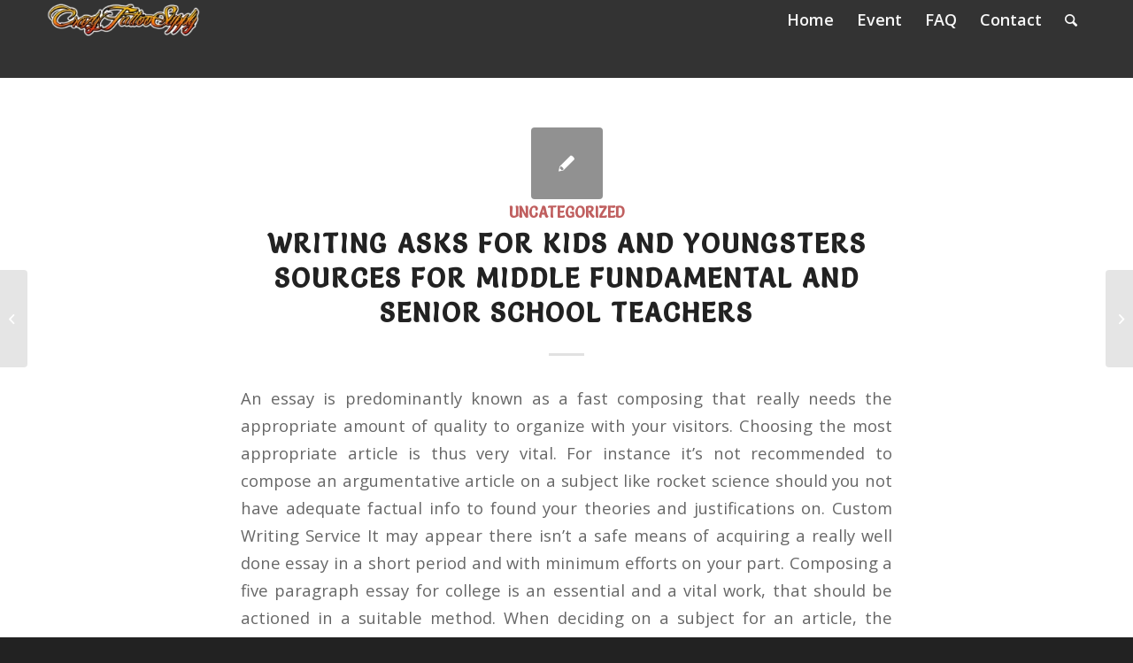

--- FILE ---
content_type: text/html; charset=UTF-8
request_url: https://crazytattoosupply.com/writing-asks-for-kids-and-youngsters-sources-for/
body_size: 15393
content:
<!DOCTYPE html>
<html lang="en-US" class="html_stretched responsive av-preloader-disabled av-default-lightbox  html_header_top html_logo_left html_main_nav_header html_menu_right html_slim html_header_sticky html_header_shrinking html_mobile_menu_phone html_header_searchicon html_content_align_center html_header_unstick_top_disabled html_header_stretch_disabled html_minimal_header html_elegant-blog html_av-submenu-hidden html_av-submenu-display-click html_av-overlay-side html_av-overlay-side-classic html_av-submenu-noclone html_entry_id_1249 av-cookies-no-cookie-consent av-no-preview html_text_menu_active ">
<head>
<meta charset="UTF-8" />
<meta name="robots" content="index, follow" />


<!-- mobile setting -->
<meta name="viewport" content="width=device-width, initial-scale=1">

<!-- Scripts/CSS and wp_head hook -->
<title>Writing Asks for Kids and Youngsters Sources for Middle Fundamental and Senior School Teachers &#8211; CRAZZY TATTOO SUPPLY</title>
<meta name='robots' content='max-image-preview:large' />
	<style>img:is([sizes="auto" i], [sizes^="auto," i]) { contain-intrinsic-size: 3000px 1500px }</style>
	<link rel="alternate" type="application/rss+xml" title="CRAZZY TATTOO SUPPLY &raquo; Feed" href="https://crazytattoosupply.com/feed/" />
<link rel="alternate" type="application/rss+xml" title="CRAZZY TATTOO SUPPLY &raquo; Comments Feed" href="https://crazytattoosupply.com/comments/feed/" />
<link rel="alternate" type="application/rss+xml" title="CRAZZY TATTOO SUPPLY &raquo; Writing Asks for Kids and Youngsters Sources for Middle Fundamental and Senior School Teachers Comments Feed" href="https://crazytattoosupply.com/writing-asks-for-kids-and-youngsters-sources-for/feed/" />

<!-- google webfont font replacement -->

			<script type='text/javascript'>

				(function() {
					
					/*	check if webfonts are disabled by user setting via cookie - or user must opt in.	*/
					var html = document.getElementsByTagName('html')[0];
					var cookie_check = html.className.indexOf('av-cookies-needs-opt-in') >= 0 || html.className.indexOf('av-cookies-can-opt-out') >= 0;
					var allow_continue = true;
					var silent_accept_cookie = html.className.indexOf('av-cookies-user-silent-accept') >= 0;

					if( cookie_check && ! silent_accept_cookie )
					{
						if( ! document.cookie.match(/aviaCookieConsent/) || html.className.indexOf('av-cookies-session-refused') >= 0 )
						{
							allow_continue = false;
						}
						else
						{
							if( ! document.cookie.match(/aviaPrivacyRefuseCookiesHideBar/) )
							{
								allow_continue = false;
							}
							else if( ! document.cookie.match(/aviaPrivacyEssentialCookiesEnabled/) )
							{
								allow_continue = false;
							}
							else if( document.cookie.match(/aviaPrivacyGoogleWebfontsDisabled/) )
							{
								allow_continue = false;
							}
						}
					}
					
					if( allow_continue )
					{
						var f = document.createElement('link');
					
						f.type 	= 'text/css';
						f.rel 	= 'stylesheet';
						f.href 	= '//fonts.googleapis.com/css?family=Salsa%7COpen+Sans:400,600';
						f.id 	= 'avia-google-webfont';

						document.getElementsByTagName('head')[0].appendChild(f);
					}
				})();
			
			</script>
			<script type="text/javascript">
/* <![CDATA[ */
window._wpemojiSettings = {"baseUrl":"https:\/\/s.w.org\/images\/core\/emoji\/15.0.3\/72x72\/","ext":".png","svgUrl":"https:\/\/s.w.org\/images\/core\/emoji\/15.0.3\/svg\/","svgExt":".svg","source":{"concatemoji":"https:\/\/crazytattoosupply.com\/wp-includes\/js\/wp-emoji-release.min.js?ver=6.7.1"}};
/*! This file is auto-generated */
!function(i,n){var o,s,e;function c(e){try{var t={supportTests:e,timestamp:(new Date).valueOf()};sessionStorage.setItem(o,JSON.stringify(t))}catch(e){}}function p(e,t,n){e.clearRect(0,0,e.canvas.width,e.canvas.height),e.fillText(t,0,0);var t=new Uint32Array(e.getImageData(0,0,e.canvas.width,e.canvas.height).data),r=(e.clearRect(0,0,e.canvas.width,e.canvas.height),e.fillText(n,0,0),new Uint32Array(e.getImageData(0,0,e.canvas.width,e.canvas.height).data));return t.every(function(e,t){return e===r[t]})}function u(e,t,n){switch(t){case"flag":return n(e,"\ud83c\udff3\ufe0f\u200d\u26a7\ufe0f","\ud83c\udff3\ufe0f\u200b\u26a7\ufe0f")?!1:!n(e,"\ud83c\uddfa\ud83c\uddf3","\ud83c\uddfa\u200b\ud83c\uddf3")&&!n(e,"\ud83c\udff4\udb40\udc67\udb40\udc62\udb40\udc65\udb40\udc6e\udb40\udc67\udb40\udc7f","\ud83c\udff4\u200b\udb40\udc67\u200b\udb40\udc62\u200b\udb40\udc65\u200b\udb40\udc6e\u200b\udb40\udc67\u200b\udb40\udc7f");case"emoji":return!n(e,"\ud83d\udc26\u200d\u2b1b","\ud83d\udc26\u200b\u2b1b")}return!1}function f(e,t,n){var r="undefined"!=typeof WorkerGlobalScope&&self instanceof WorkerGlobalScope?new OffscreenCanvas(300,150):i.createElement("canvas"),a=r.getContext("2d",{willReadFrequently:!0}),o=(a.textBaseline="top",a.font="600 32px Arial",{});return e.forEach(function(e){o[e]=t(a,e,n)}),o}function t(e){var t=i.createElement("script");t.src=e,t.defer=!0,i.head.appendChild(t)}"undefined"!=typeof Promise&&(o="wpEmojiSettingsSupports",s=["flag","emoji"],n.supports={everything:!0,everythingExceptFlag:!0},e=new Promise(function(e){i.addEventListener("DOMContentLoaded",e,{once:!0})}),new Promise(function(t){var n=function(){try{var e=JSON.parse(sessionStorage.getItem(o));if("object"==typeof e&&"number"==typeof e.timestamp&&(new Date).valueOf()<e.timestamp+604800&&"object"==typeof e.supportTests)return e.supportTests}catch(e){}return null}();if(!n){if("undefined"!=typeof Worker&&"undefined"!=typeof OffscreenCanvas&&"undefined"!=typeof URL&&URL.createObjectURL&&"undefined"!=typeof Blob)try{var e="postMessage("+f.toString()+"("+[JSON.stringify(s),u.toString(),p.toString()].join(",")+"));",r=new Blob([e],{type:"text/javascript"}),a=new Worker(URL.createObjectURL(r),{name:"wpTestEmojiSupports"});return void(a.onmessage=function(e){c(n=e.data),a.terminate(),t(n)})}catch(e){}c(n=f(s,u,p))}t(n)}).then(function(e){for(var t in e)n.supports[t]=e[t],n.supports.everything=n.supports.everything&&n.supports[t],"flag"!==t&&(n.supports.everythingExceptFlag=n.supports.everythingExceptFlag&&n.supports[t]);n.supports.everythingExceptFlag=n.supports.everythingExceptFlag&&!n.supports.flag,n.DOMReady=!1,n.readyCallback=function(){n.DOMReady=!0}}).then(function(){return e}).then(function(){var e;n.supports.everything||(n.readyCallback(),(e=n.source||{}).concatemoji?t(e.concatemoji):e.wpemoji&&e.twemoji&&(t(e.twemoji),t(e.wpemoji)))}))}((window,document),window._wpemojiSettings);
/* ]]> */
</script>

<link rel='stylesheet' id='avia-grid-css' href='https://crazytattoosupply.com/wp-content/themes/enfold/css/grid.css?ver=4.7.5' type='text/css' media='all' />
<link rel='stylesheet' id='avia-base-css' href='https://crazytattoosupply.com/wp-content/themes/enfold/css/base.css?ver=4.7.5' type='text/css' media='all' />
<link rel='stylesheet' id='avia-layout-css' href='https://crazytattoosupply.com/wp-content/themes/enfold/css/layout.css?ver=4.7.5' type='text/css' media='all' />
<link rel='stylesheet' id='avia-module-audioplayer-css' href='https://crazytattoosupply.com/wp-content/themes/enfold/config-templatebuilder/avia-shortcodes/audio-player/audio-player.css?ver=6.7.1' type='text/css' media='all' />
<link rel='stylesheet' id='avia-module-blog-css' href='https://crazytattoosupply.com/wp-content/themes/enfold/config-templatebuilder/avia-shortcodes/blog/blog.css?ver=6.7.1' type='text/css' media='all' />
<link rel='stylesheet' id='avia-module-postslider-css' href='https://crazytattoosupply.com/wp-content/themes/enfold/config-templatebuilder/avia-shortcodes/postslider/postslider.css?ver=6.7.1' type='text/css' media='all' />
<link rel='stylesheet' id='avia-module-button-css' href='https://crazytattoosupply.com/wp-content/themes/enfold/config-templatebuilder/avia-shortcodes/buttons/buttons.css?ver=6.7.1' type='text/css' media='all' />
<link rel='stylesheet' id='avia-module-buttonrow-css' href='https://crazytattoosupply.com/wp-content/themes/enfold/config-templatebuilder/avia-shortcodes/buttonrow/buttonrow.css?ver=6.7.1' type='text/css' media='all' />
<link rel='stylesheet' id='avia-module-button-fullwidth-css' href='https://crazytattoosupply.com/wp-content/themes/enfold/config-templatebuilder/avia-shortcodes/buttons_fullwidth/buttons_fullwidth.css?ver=6.7.1' type='text/css' media='all' />
<link rel='stylesheet' id='avia-module-catalogue-css' href='https://crazytattoosupply.com/wp-content/themes/enfold/config-templatebuilder/avia-shortcodes/catalogue/catalogue.css?ver=6.7.1' type='text/css' media='all' />
<link rel='stylesheet' id='avia-module-comments-css' href='https://crazytattoosupply.com/wp-content/themes/enfold/config-templatebuilder/avia-shortcodes/comments/comments.css?ver=6.7.1' type='text/css' media='all' />
<link rel='stylesheet' id='avia-module-contact-css' href='https://crazytattoosupply.com/wp-content/themes/enfold/config-templatebuilder/avia-shortcodes/contact/contact.css?ver=6.7.1' type='text/css' media='all' />
<link rel='stylesheet' id='avia-module-slideshow-css' href='https://crazytattoosupply.com/wp-content/themes/enfold/config-templatebuilder/avia-shortcodes/slideshow/slideshow.css?ver=6.7.1' type='text/css' media='all' />
<link rel='stylesheet' id='avia-module-slideshow-contentpartner-css' href='https://crazytattoosupply.com/wp-content/themes/enfold/config-templatebuilder/avia-shortcodes/contentslider/contentslider.css?ver=6.7.1' type='text/css' media='all' />
<link rel='stylesheet' id='avia-module-countdown-css' href='https://crazytattoosupply.com/wp-content/themes/enfold/config-templatebuilder/avia-shortcodes/countdown/countdown.css?ver=6.7.1' type='text/css' media='all' />
<link rel='stylesheet' id='avia-module-gallery-css' href='https://crazytattoosupply.com/wp-content/themes/enfold/config-templatebuilder/avia-shortcodes/gallery/gallery.css?ver=6.7.1' type='text/css' media='all' />
<link rel='stylesheet' id='avia-module-gallery-hor-css' href='https://crazytattoosupply.com/wp-content/themes/enfold/config-templatebuilder/avia-shortcodes/gallery_horizontal/gallery_horizontal.css?ver=6.7.1' type='text/css' media='all' />
<link rel='stylesheet' id='avia-module-maps-css' href='https://crazytattoosupply.com/wp-content/themes/enfold/config-templatebuilder/avia-shortcodes/google_maps/google_maps.css?ver=6.7.1' type='text/css' media='all' />
<link rel='stylesheet' id='avia-module-gridrow-css' href='https://crazytattoosupply.com/wp-content/themes/enfold/config-templatebuilder/avia-shortcodes/grid_row/grid_row.css?ver=6.7.1' type='text/css' media='all' />
<link rel='stylesheet' id='avia-module-heading-css' href='https://crazytattoosupply.com/wp-content/themes/enfold/config-templatebuilder/avia-shortcodes/heading/heading.css?ver=6.7.1' type='text/css' media='all' />
<link rel='stylesheet' id='avia-module-rotator-css' href='https://crazytattoosupply.com/wp-content/themes/enfold/config-templatebuilder/avia-shortcodes/headline_rotator/headline_rotator.css?ver=6.7.1' type='text/css' media='all' />
<link rel='stylesheet' id='avia-module-hr-css' href='https://crazytattoosupply.com/wp-content/themes/enfold/config-templatebuilder/avia-shortcodes/hr/hr.css?ver=6.7.1' type='text/css' media='all' />
<link rel='stylesheet' id='avia-module-icon-css' href='https://crazytattoosupply.com/wp-content/themes/enfold/config-templatebuilder/avia-shortcodes/icon/icon.css?ver=6.7.1' type='text/css' media='all' />
<link rel='stylesheet' id='avia-module-iconbox-css' href='https://crazytattoosupply.com/wp-content/themes/enfold/config-templatebuilder/avia-shortcodes/iconbox/iconbox.css?ver=6.7.1' type='text/css' media='all' />
<link rel='stylesheet' id='avia-module-icongrid-css' href='https://crazytattoosupply.com/wp-content/themes/enfold/config-templatebuilder/avia-shortcodes/icongrid/icongrid.css?ver=6.7.1' type='text/css' media='all' />
<link rel='stylesheet' id='avia-module-iconlist-css' href='https://crazytattoosupply.com/wp-content/themes/enfold/config-templatebuilder/avia-shortcodes/iconlist/iconlist.css?ver=6.7.1' type='text/css' media='all' />
<link rel='stylesheet' id='avia-module-image-css' href='https://crazytattoosupply.com/wp-content/themes/enfold/config-templatebuilder/avia-shortcodes/image/image.css?ver=6.7.1' type='text/css' media='all' />
<link rel='stylesheet' id='avia-module-hotspot-css' href='https://crazytattoosupply.com/wp-content/themes/enfold/config-templatebuilder/avia-shortcodes/image_hotspots/image_hotspots.css?ver=6.7.1' type='text/css' media='all' />
<link rel='stylesheet' id='avia-module-magazine-css' href='https://crazytattoosupply.com/wp-content/themes/enfold/config-templatebuilder/avia-shortcodes/magazine/magazine.css?ver=6.7.1' type='text/css' media='all' />
<link rel='stylesheet' id='avia-module-masonry-css' href='https://crazytattoosupply.com/wp-content/themes/enfold/config-templatebuilder/avia-shortcodes/masonry_entries/masonry_entries.css?ver=6.7.1' type='text/css' media='all' />
<link rel='stylesheet' id='avia-siteloader-css' href='https://crazytattoosupply.com/wp-content/themes/enfold/css/avia-snippet-site-preloader.css?ver=6.7.1' type='text/css' media='all' />
<link rel='stylesheet' id='avia-module-menu-css' href='https://crazytattoosupply.com/wp-content/themes/enfold/config-templatebuilder/avia-shortcodes/menu/menu.css?ver=6.7.1' type='text/css' media='all' />
<link rel='stylesheet' id='avia-modfule-notification-css' href='https://crazytattoosupply.com/wp-content/themes/enfold/config-templatebuilder/avia-shortcodes/notification/notification.css?ver=6.7.1' type='text/css' media='all' />
<link rel='stylesheet' id='avia-module-numbers-css' href='https://crazytattoosupply.com/wp-content/themes/enfold/config-templatebuilder/avia-shortcodes/numbers/numbers.css?ver=6.7.1' type='text/css' media='all' />
<link rel='stylesheet' id='avia-module-portfolio-css' href='https://crazytattoosupply.com/wp-content/themes/enfold/config-templatebuilder/avia-shortcodes/portfolio/portfolio.css?ver=6.7.1' type='text/css' media='all' />
<link rel='stylesheet' id='avia-module-progress-bar-css' href='https://crazytattoosupply.com/wp-content/themes/enfold/config-templatebuilder/avia-shortcodes/progressbar/progressbar.css?ver=6.7.1' type='text/css' media='all' />
<link rel='stylesheet' id='avia-module-promobox-css' href='https://crazytattoosupply.com/wp-content/themes/enfold/config-templatebuilder/avia-shortcodes/promobox/promobox.css?ver=6.7.1' type='text/css' media='all' />
<link rel='stylesheet' id='avia-sc-search-css' href='https://crazytattoosupply.com/wp-content/themes/enfold/config-templatebuilder/avia-shortcodes/search/search.css?ver=6.7.1' type='text/css' media='all' />
<link rel='stylesheet' id='avia-module-slideshow-accordion-css' href='https://crazytattoosupply.com/wp-content/themes/enfold/config-templatebuilder/avia-shortcodes/slideshow_accordion/slideshow_accordion.css?ver=6.7.1' type='text/css' media='all' />
<link rel='stylesheet' id='avia-module-slideshow-feature-image-css' href='https://crazytattoosupply.com/wp-content/themes/enfold/config-templatebuilder/avia-shortcodes/slideshow_feature_image/slideshow_feature_image.css?ver=6.7.1' type='text/css' media='all' />
<link rel='stylesheet' id='avia-module-slideshow-fullsize-css' href='https://crazytattoosupply.com/wp-content/themes/enfold/config-templatebuilder/avia-shortcodes/slideshow_fullsize/slideshow_fullsize.css?ver=6.7.1' type='text/css' media='all' />
<link rel='stylesheet' id='avia-module-slideshow-fullscreen-css' href='https://crazytattoosupply.com/wp-content/themes/enfold/config-templatebuilder/avia-shortcodes/slideshow_fullscreen/slideshow_fullscreen.css?ver=6.7.1' type='text/css' media='all' />
<link rel='stylesheet' id='avia-module-slideshow-ls-css' href='https://crazytattoosupply.com/wp-content/themes/enfold/config-templatebuilder/avia-shortcodes/slideshow_layerslider/slideshow_layerslider.css?ver=6.7.1' type='text/css' media='all' />
<link rel='stylesheet' id='avia-module-social-css' href='https://crazytattoosupply.com/wp-content/themes/enfold/config-templatebuilder/avia-shortcodes/social_share/social_share.css?ver=6.7.1' type='text/css' media='all' />
<link rel='stylesheet' id='avia-module-tabsection-css' href='https://crazytattoosupply.com/wp-content/themes/enfold/config-templatebuilder/avia-shortcodes/tab_section/tab_section.css?ver=6.7.1' type='text/css' media='all' />
<link rel='stylesheet' id='avia-module-table-css' href='https://crazytattoosupply.com/wp-content/themes/enfold/config-templatebuilder/avia-shortcodes/table/table.css?ver=6.7.1' type='text/css' media='all' />
<link rel='stylesheet' id='avia-module-tabs-css' href='https://crazytattoosupply.com/wp-content/themes/enfold/config-templatebuilder/avia-shortcodes/tabs/tabs.css?ver=6.7.1' type='text/css' media='all' />
<link rel='stylesheet' id='avia-module-team-css' href='https://crazytattoosupply.com/wp-content/themes/enfold/config-templatebuilder/avia-shortcodes/team/team.css?ver=6.7.1' type='text/css' media='all' />
<link rel='stylesheet' id='avia-module-testimonials-css' href='https://crazytattoosupply.com/wp-content/themes/enfold/config-templatebuilder/avia-shortcodes/testimonials/testimonials.css?ver=6.7.1' type='text/css' media='all' />
<link rel='stylesheet' id='avia-module-timeline-css' href='https://crazytattoosupply.com/wp-content/themes/enfold/config-templatebuilder/avia-shortcodes/timeline/timeline.css?ver=6.7.1' type='text/css' media='all' />
<link rel='stylesheet' id='avia-module-toggles-css' href='https://crazytattoosupply.com/wp-content/themes/enfold/config-templatebuilder/avia-shortcodes/toggles/toggles.css?ver=6.7.1' type='text/css' media='all' />
<link rel='stylesheet' id='avia-module-video-css' href='https://crazytattoosupply.com/wp-content/themes/enfold/config-templatebuilder/avia-shortcodes/video/video.css?ver=6.7.1' type='text/css' media='all' />
<link rel='stylesheet' id='sbr_styles-css' href='https://crazytattoosupply.com/wp-content/plugins/reviews-feed/assets/css/sbr-styles.css?ver=1.2.0' type='text/css' media='all' />
<style id='wp-emoji-styles-inline-css' type='text/css'>

	img.wp-smiley, img.emoji {
		display: inline !important;
		border: none !important;
		box-shadow: none !important;
		height: 1em !important;
		width: 1em !important;
		margin: 0 0.07em !important;
		vertical-align: -0.1em !important;
		background: none !important;
		padding: 0 !important;
	}
</style>
<link rel='stylesheet' id='wp-block-library-css' href='https://crazytattoosupply.com/wp-includes/css/dist/block-library/style.min.css?ver=6.7.1' type='text/css' media='all' />
<style id='classic-theme-styles-inline-css' type='text/css'>
/*! This file is auto-generated */
.wp-block-button__link{color:#fff;background-color:#32373c;border-radius:9999px;box-shadow:none;text-decoration:none;padding:calc(.667em + 2px) calc(1.333em + 2px);font-size:1.125em}.wp-block-file__button{background:#32373c;color:#fff;text-decoration:none}
</style>
<style id='global-styles-inline-css' type='text/css'>
:root{--wp--preset--aspect-ratio--square: 1;--wp--preset--aspect-ratio--4-3: 4/3;--wp--preset--aspect-ratio--3-4: 3/4;--wp--preset--aspect-ratio--3-2: 3/2;--wp--preset--aspect-ratio--2-3: 2/3;--wp--preset--aspect-ratio--16-9: 16/9;--wp--preset--aspect-ratio--9-16: 9/16;--wp--preset--color--black: #000000;--wp--preset--color--cyan-bluish-gray: #abb8c3;--wp--preset--color--white: #ffffff;--wp--preset--color--pale-pink: #f78da7;--wp--preset--color--vivid-red: #cf2e2e;--wp--preset--color--luminous-vivid-orange: #ff6900;--wp--preset--color--luminous-vivid-amber: #fcb900;--wp--preset--color--light-green-cyan: #7bdcb5;--wp--preset--color--vivid-green-cyan: #00d084;--wp--preset--color--pale-cyan-blue: #8ed1fc;--wp--preset--color--vivid-cyan-blue: #0693e3;--wp--preset--color--vivid-purple: #9b51e0;--wp--preset--gradient--vivid-cyan-blue-to-vivid-purple: linear-gradient(135deg,rgba(6,147,227,1) 0%,rgb(155,81,224) 100%);--wp--preset--gradient--light-green-cyan-to-vivid-green-cyan: linear-gradient(135deg,rgb(122,220,180) 0%,rgb(0,208,130) 100%);--wp--preset--gradient--luminous-vivid-amber-to-luminous-vivid-orange: linear-gradient(135deg,rgba(252,185,0,1) 0%,rgba(255,105,0,1) 100%);--wp--preset--gradient--luminous-vivid-orange-to-vivid-red: linear-gradient(135deg,rgba(255,105,0,1) 0%,rgb(207,46,46) 100%);--wp--preset--gradient--very-light-gray-to-cyan-bluish-gray: linear-gradient(135deg,rgb(238,238,238) 0%,rgb(169,184,195) 100%);--wp--preset--gradient--cool-to-warm-spectrum: linear-gradient(135deg,rgb(74,234,220) 0%,rgb(151,120,209) 20%,rgb(207,42,186) 40%,rgb(238,44,130) 60%,rgb(251,105,98) 80%,rgb(254,248,76) 100%);--wp--preset--gradient--blush-light-purple: linear-gradient(135deg,rgb(255,206,236) 0%,rgb(152,150,240) 100%);--wp--preset--gradient--blush-bordeaux: linear-gradient(135deg,rgb(254,205,165) 0%,rgb(254,45,45) 50%,rgb(107,0,62) 100%);--wp--preset--gradient--luminous-dusk: linear-gradient(135deg,rgb(255,203,112) 0%,rgb(199,81,192) 50%,rgb(65,88,208) 100%);--wp--preset--gradient--pale-ocean: linear-gradient(135deg,rgb(255,245,203) 0%,rgb(182,227,212) 50%,rgb(51,167,181) 100%);--wp--preset--gradient--electric-grass: linear-gradient(135deg,rgb(202,248,128) 0%,rgb(113,206,126) 100%);--wp--preset--gradient--midnight: linear-gradient(135deg,rgb(2,3,129) 0%,rgb(40,116,252) 100%);--wp--preset--font-size--small: 13px;--wp--preset--font-size--medium: 20px;--wp--preset--font-size--large: 36px;--wp--preset--font-size--x-large: 42px;--wp--preset--spacing--20: 0.44rem;--wp--preset--spacing--30: 0.67rem;--wp--preset--spacing--40: 1rem;--wp--preset--spacing--50: 1.5rem;--wp--preset--spacing--60: 2.25rem;--wp--preset--spacing--70: 3.38rem;--wp--preset--spacing--80: 5.06rem;--wp--preset--shadow--natural: 6px 6px 9px rgba(0, 0, 0, 0.2);--wp--preset--shadow--deep: 12px 12px 50px rgba(0, 0, 0, 0.4);--wp--preset--shadow--sharp: 6px 6px 0px rgba(0, 0, 0, 0.2);--wp--preset--shadow--outlined: 6px 6px 0px -3px rgba(255, 255, 255, 1), 6px 6px rgba(0, 0, 0, 1);--wp--preset--shadow--crisp: 6px 6px 0px rgba(0, 0, 0, 1);}:where(.is-layout-flex){gap: 0.5em;}:where(.is-layout-grid){gap: 0.5em;}body .is-layout-flex{display: flex;}.is-layout-flex{flex-wrap: wrap;align-items: center;}.is-layout-flex > :is(*, div){margin: 0;}body .is-layout-grid{display: grid;}.is-layout-grid > :is(*, div){margin: 0;}:where(.wp-block-columns.is-layout-flex){gap: 2em;}:where(.wp-block-columns.is-layout-grid){gap: 2em;}:where(.wp-block-post-template.is-layout-flex){gap: 1.25em;}:where(.wp-block-post-template.is-layout-grid){gap: 1.25em;}.has-black-color{color: var(--wp--preset--color--black) !important;}.has-cyan-bluish-gray-color{color: var(--wp--preset--color--cyan-bluish-gray) !important;}.has-white-color{color: var(--wp--preset--color--white) !important;}.has-pale-pink-color{color: var(--wp--preset--color--pale-pink) !important;}.has-vivid-red-color{color: var(--wp--preset--color--vivid-red) !important;}.has-luminous-vivid-orange-color{color: var(--wp--preset--color--luminous-vivid-orange) !important;}.has-luminous-vivid-amber-color{color: var(--wp--preset--color--luminous-vivid-amber) !important;}.has-light-green-cyan-color{color: var(--wp--preset--color--light-green-cyan) !important;}.has-vivid-green-cyan-color{color: var(--wp--preset--color--vivid-green-cyan) !important;}.has-pale-cyan-blue-color{color: var(--wp--preset--color--pale-cyan-blue) !important;}.has-vivid-cyan-blue-color{color: var(--wp--preset--color--vivid-cyan-blue) !important;}.has-vivid-purple-color{color: var(--wp--preset--color--vivid-purple) !important;}.has-black-background-color{background-color: var(--wp--preset--color--black) !important;}.has-cyan-bluish-gray-background-color{background-color: var(--wp--preset--color--cyan-bluish-gray) !important;}.has-white-background-color{background-color: var(--wp--preset--color--white) !important;}.has-pale-pink-background-color{background-color: var(--wp--preset--color--pale-pink) !important;}.has-vivid-red-background-color{background-color: var(--wp--preset--color--vivid-red) !important;}.has-luminous-vivid-orange-background-color{background-color: var(--wp--preset--color--luminous-vivid-orange) !important;}.has-luminous-vivid-amber-background-color{background-color: var(--wp--preset--color--luminous-vivid-amber) !important;}.has-light-green-cyan-background-color{background-color: var(--wp--preset--color--light-green-cyan) !important;}.has-vivid-green-cyan-background-color{background-color: var(--wp--preset--color--vivid-green-cyan) !important;}.has-pale-cyan-blue-background-color{background-color: var(--wp--preset--color--pale-cyan-blue) !important;}.has-vivid-cyan-blue-background-color{background-color: var(--wp--preset--color--vivid-cyan-blue) !important;}.has-vivid-purple-background-color{background-color: var(--wp--preset--color--vivid-purple) !important;}.has-black-border-color{border-color: var(--wp--preset--color--black) !important;}.has-cyan-bluish-gray-border-color{border-color: var(--wp--preset--color--cyan-bluish-gray) !important;}.has-white-border-color{border-color: var(--wp--preset--color--white) !important;}.has-pale-pink-border-color{border-color: var(--wp--preset--color--pale-pink) !important;}.has-vivid-red-border-color{border-color: var(--wp--preset--color--vivid-red) !important;}.has-luminous-vivid-orange-border-color{border-color: var(--wp--preset--color--luminous-vivid-orange) !important;}.has-luminous-vivid-amber-border-color{border-color: var(--wp--preset--color--luminous-vivid-amber) !important;}.has-light-green-cyan-border-color{border-color: var(--wp--preset--color--light-green-cyan) !important;}.has-vivid-green-cyan-border-color{border-color: var(--wp--preset--color--vivid-green-cyan) !important;}.has-pale-cyan-blue-border-color{border-color: var(--wp--preset--color--pale-cyan-blue) !important;}.has-vivid-cyan-blue-border-color{border-color: var(--wp--preset--color--vivid-cyan-blue) !important;}.has-vivid-purple-border-color{border-color: var(--wp--preset--color--vivid-purple) !important;}.has-vivid-cyan-blue-to-vivid-purple-gradient-background{background: var(--wp--preset--gradient--vivid-cyan-blue-to-vivid-purple) !important;}.has-light-green-cyan-to-vivid-green-cyan-gradient-background{background: var(--wp--preset--gradient--light-green-cyan-to-vivid-green-cyan) !important;}.has-luminous-vivid-amber-to-luminous-vivid-orange-gradient-background{background: var(--wp--preset--gradient--luminous-vivid-amber-to-luminous-vivid-orange) !important;}.has-luminous-vivid-orange-to-vivid-red-gradient-background{background: var(--wp--preset--gradient--luminous-vivid-orange-to-vivid-red) !important;}.has-very-light-gray-to-cyan-bluish-gray-gradient-background{background: var(--wp--preset--gradient--very-light-gray-to-cyan-bluish-gray) !important;}.has-cool-to-warm-spectrum-gradient-background{background: var(--wp--preset--gradient--cool-to-warm-spectrum) !important;}.has-blush-light-purple-gradient-background{background: var(--wp--preset--gradient--blush-light-purple) !important;}.has-blush-bordeaux-gradient-background{background: var(--wp--preset--gradient--blush-bordeaux) !important;}.has-luminous-dusk-gradient-background{background: var(--wp--preset--gradient--luminous-dusk) !important;}.has-pale-ocean-gradient-background{background: var(--wp--preset--gradient--pale-ocean) !important;}.has-electric-grass-gradient-background{background: var(--wp--preset--gradient--electric-grass) !important;}.has-midnight-gradient-background{background: var(--wp--preset--gradient--midnight) !important;}.has-small-font-size{font-size: var(--wp--preset--font-size--small) !important;}.has-medium-font-size{font-size: var(--wp--preset--font-size--medium) !important;}.has-large-font-size{font-size: var(--wp--preset--font-size--large) !important;}.has-x-large-font-size{font-size: var(--wp--preset--font-size--x-large) !important;}
:where(.wp-block-post-template.is-layout-flex){gap: 1.25em;}:where(.wp-block-post-template.is-layout-grid){gap: 1.25em;}
:where(.wp-block-columns.is-layout-flex){gap: 2em;}:where(.wp-block-columns.is-layout-grid){gap: 2em;}
:root :where(.wp-block-pullquote){font-size: 1.5em;line-height: 1.6;}
</style>
<link rel='stylesheet' id='ctf_styles-css' href='https://crazytattoosupply.com/wp-content/plugins/custom-twitter-feeds/css/ctf-styles.min.css?ver=2.2.5' type='text/css' media='all' />
<link rel='stylesheet' id='avia-scs-css' href='https://crazytattoosupply.com/wp-content/themes/enfold/css/shortcodes.css?ver=4.7.5' type='text/css' media='all' />
<link rel='stylesheet' id='avia-popup-css-css' href='https://crazytattoosupply.com/wp-content/themes/enfold/js/aviapopup/magnific-popup.css?ver=4.7.5' type='text/css' media='screen' />
<link rel='stylesheet' id='avia-lightbox-css' href='https://crazytattoosupply.com/wp-content/themes/enfold/css/avia-snippet-lightbox.css?ver=4.7.5' type='text/css' media='screen' />
<link rel='stylesheet' id='avia-widget-css-css' href='https://crazytattoosupply.com/wp-content/themes/enfold/css/avia-snippet-widget.css?ver=4.7.5' type='text/css' media='screen' />
<link rel='stylesheet' id='avia-dynamic-css' href='https://crazytattoosupply.com/wp-content/uploads/dynamic_avia/enfold_child.css?ver=675149142b9d4' type='text/css' media='all' />
<link rel='stylesheet' id='avia-custom-css' href='https://crazytattoosupply.com/wp-content/themes/enfold/css/custom.css?ver=4.7.5' type='text/css' media='all' />
<link rel='stylesheet' id='avia-style-css' href='https://crazytattoosupply.com/wp-content/themes/enfold-child/style.css?ver=4.7.5' type='text/css' media='all' />
<script type="text/javascript" src="https://crazytattoosupply.com/wp-includes/js/jquery/jquery.min.js?ver=3.7.1" id="jquery-core-js"></script>
<script type="text/javascript" src="https://crazytattoosupply.com/wp-includes/js/jquery/jquery-migrate.min.js?ver=3.4.1" id="jquery-migrate-js"></script>
<script type="text/javascript" src="https://crazytattoosupply.com/wp-content/themes/enfold/js/avia-compat.js?ver=4.7.5" id="avia-compat-js"></script>
<link rel="https://api.w.org/" href="https://crazytattoosupply.com/wp-json/" /><link rel="alternate" title="JSON" type="application/json" href="https://crazytattoosupply.com/wp-json/wp/v2/posts/1249" /><link rel="EditURI" type="application/rsd+xml" title="RSD" href="https://crazytattoosupply.com/xmlrpc.php?rsd" />
<meta name="generator" content="WordPress 6.7.1" />
<link rel="canonical" href="https://crazytattoosupply.com/writing-asks-for-kids-and-youngsters-sources-for/" />
<link rel='shortlink' href='https://crazytattoosupply.com/?p=1249' />
<link rel="alternate" title="oEmbed (JSON)" type="application/json+oembed" href="https://crazytattoosupply.com/wp-json/oembed/1.0/embed?url=https%3A%2F%2Fcrazytattoosupply.com%2Fwriting-asks-for-kids-and-youngsters-sources-for%2F" />
<link rel="alternate" title="oEmbed (XML)" type="text/xml+oembed" href="https://crazytattoosupply.com/wp-json/oembed/1.0/embed?url=https%3A%2F%2Fcrazytattoosupply.com%2Fwriting-asks-for-kids-and-youngsters-sources-for%2F&#038;format=xml" />
<link rel="profile" href="http://gmpg.org/xfn/11" />
<link rel="alternate" type="application/rss+xml" title="CRAZZY TATTOO SUPPLY RSS2 Feed" href="https://crazytattoosupply.com/feed/" />
<link rel="pingback" href="https://crazytattoosupply.com/xmlrpc.php" />
<!--[if lt IE 9]><script src="https://crazytattoosupply.com/wp-content/themes/enfold/js/html5shiv.js"></script><![endif]-->
<link rel="icon" href="https://crazytattoosupply.com/wp-content/uploads/2020/07/favicon.jpeg" type="image/x-icon">
<style type='text/css'>
@font-face {font-family: 'entypo-fontello'; font-weight: normal; font-style: normal; font-display: auto;
src: url('https://crazytattoosupply.com/wp-content/themes/enfold/config-templatebuilder/avia-template-builder/assets/fonts/entypo-fontello.eot');
src: url('https://crazytattoosupply.com/wp-content/themes/enfold/config-templatebuilder/avia-template-builder/assets/fonts/entypo-fontello.eot?#iefix') format('embedded-opentype'), 
url('https://crazytattoosupply.com/wp-content/themes/enfold/config-templatebuilder/avia-template-builder/assets/fonts/entypo-fontello.woff') format('woff'),
url('https://crazytattoosupply.com/wp-content/themes/enfold/config-templatebuilder/avia-template-builder/assets/fonts/entypo-fontello.woff2') format('woff2'),
url('https://crazytattoosupply.com/wp-content/themes/enfold/config-templatebuilder/avia-template-builder/assets/fonts/entypo-fontello.ttf') format('truetype'), 
url('https://crazytattoosupply.com/wp-content/themes/enfold/config-templatebuilder/avia-template-builder/assets/fonts/entypo-fontello.svg#entypo-fontello') format('svg');
} #top .avia-font-entypo-fontello, body .avia-font-entypo-fontello, html body [data-av_iconfont='entypo-fontello']:before{ font-family: 'entypo-fontello'; }
</style>

<!--
Debugging Info for Theme support: 

Theme: Enfold
Version: 4.7.5
Installed: enfold
AviaFramework Version: 5.0
AviaBuilder Version: 4.7.1.1
aviaElementManager Version: 1.0.1
- - - - - - - - - - -
ChildTheme: Enfold Child
ChildTheme Version: 1.0
ChildTheme Installed: enfold

ML:1536-PU:16-PLA:10
WP:6.7.1
Compress: CSS:disabled - JS:disabled
Updates: disabled
PLAu:9
-->
</head>




<body id="top" class="post-template-default single single-post postid-1249 single-format-standard  rtl_columns stretched salsa open_sans" itemscope="itemscope" itemtype="https://schema.org/WebPage" >

	
	<div id='wrap_all'>

	
<header id='header' class='all_colors header_color dark_bg_color  av_header_top av_logo_left av_main_nav_header av_menu_right av_slim av_header_sticky av_header_shrinking av_header_stretch_disabled av_mobile_menu_phone av_header_searchicon av_header_unstick_top_disabled av_minimal_header av_bottom_nav_disabled  av_header_border_disabled'  role="banner" itemscope="itemscope" itemtype="https://schema.org/WPHeader" >

		<div  id='header_main' class='container_wrap container_wrap_logo'>
	
        <div class='container av-logo-container'><div class='inner-container'><span class='logo'><a href='https://crazytattoosupply.com/'><img height='100' width='300' src='https://crazytattoosupply.com/wp-content/uploads/2017/07/logo-cts-final-e1518058427128.png' alt='CRAZZY TATTOO SUPPLY' title='' /></a></span><nav class='main_menu' data-selectname='Select a page'  role="navigation" itemscope="itemscope" itemtype="https://schema.org/SiteNavigationElement" ><div class="avia-menu av-main-nav-wrap"><ul id="avia-menu" class="menu av-main-nav"><li id="menu-item-119" class="menu-item menu-item-type-post_type menu-item-object-page menu-item-home menu-item-top-level menu-item-top-level-1"><a href="https://crazytattoosupply.com/" itemprop="url"><span class="avia-bullet"></span><span class="avia-menu-text">Home</span><span class="avia-menu-fx"><span class="avia-arrow-wrap"><span class="avia-arrow"></span></span></span></a></li>
<li id="menu-item-118" class="menu-item menu-item-type-post_type menu-item-object-page menu-item-top-level menu-item-top-level-2"><a href="https://crazytattoosupply.com/event/" itemprop="url"><span class="avia-bullet"></span><span class="avia-menu-text">Event</span><span class="avia-menu-fx"><span class="avia-arrow-wrap"><span class="avia-arrow"></span></span></span></a></li>
<li id="menu-item-53" class="menu-item menu-item-type-post_type menu-item-object-page menu-item-top-level menu-item-top-level-3"><a href="https://crazytattoosupply.com/faq/" itemprop="url"><span class="avia-bullet"></span><span class="avia-menu-text">FAQ</span><span class="avia-menu-fx"><span class="avia-arrow-wrap"><span class="avia-arrow"></span></span></span></a></li>
<li id="menu-item-793" class="menu-item menu-item-type-post_type menu-item-object-page menu-item-top-level menu-item-top-level-4"><a href="https://crazytattoosupply.com/contact/" itemprop="url"><span class="avia-bullet"></span><span class="avia-menu-text">Contact</span><span class="avia-menu-fx"><span class="avia-arrow-wrap"><span class="avia-arrow"></span></span></span></a></li>
<li id="menu-item-search" class="noMobile menu-item menu-item-search-dropdown menu-item-avia-special"><a aria-label="Search" href="?s=" rel="nofollow" data-avia-search-tooltip="

&lt;form role=&quot;search&quot; action=&quot;https://crazytattoosupply.com/&quot; id=&quot;searchform&quot; method=&quot;get&quot; class=&quot;&quot;&gt;
	&lt;div&gt;
		&lt;input type=&quot;submit&quot; value=&quot;&quot; id=&quot;searchsubmit&quot; class=&quot;button avia-font-entypo-fontello&quot; /&gt;
		&lt;input type=&quot;text&quot; id=&quot;s&quot; name=&quot;s&quot; value=&quot;&quot; placeholder=&#039;Search&#039; /&gt;
			&lt;/div&gt;
&lt;/form&gt;" aria-hidden='false' data-av_icon='' data-av_iconfont='entypo-fontello'><span class="avia_hidden_link_text">Search</span></a></li><li class="av-burger-menu-main menu-item-avia-special ">
	        			<a href="#" aria-label="Menu" aria-hidden="false">
							<span class="av-hamburger av-hamburger--spin av-js-hamburger">
								<span class="av-hamburger-box">
						          <span class="av-hamburger-inner"></span>
						          <strong>Menu</strong>
								</span>
							</span>
							<span class="avia_hidden_link_text">Menu</span>
						</a>
	        		   </li></ul></div></nav></div> </div> 
		<!-- end container_wrap-->
		</div>
		<div class='header_bg'></div>

<!-- end header -->
</header>
		
	<div id='main' class='all_colors' data-scroll-offset='88'>

	
		<div class='container_wrap container_wrap_first main_color fullsize'>

			<div class='container template-blog template-single-blog '>

				<main class='content units av-content-full alpha '  role="main" itemscope="itemscope" itemtype="https://schema.org/Blog" >

                    <article class='post-entry post-entry-type-standard post-entry-1249 post-loop-1 post-parity-odd post-entry-last single-small  post-1249 post type-post status-publish format-standard hentry category-uncategorized'  itemscope="itemscope" itemtype="https://schema.org/BlogPosting" itemprop="blogPost" ><div class='blog-meta'><a href='' class='small-preview'  title="Writing Asks for Kids and Youngsters Sources for Middle Fundamental and Senior School Teachers" ><span class="iconfont" aria-hidden='true' data-av_icon='' data-av_iconfont='entypo-fontello'></span></a></div><div class='entry-content-wrapper clearfix standard-content'><header class="entry-content-header"><div class="av-heading-wrapper"><span class="blog-categories minor-meta"><a href="https://crazytattoosupply.com/category/uncategorized/" rel="tag">Uncategorized</a> </span><h1 class='post-title entry-title '  itemprop="headline" >	<a href='https://crazytattoosupply.com/writing-asks-for-kids-and-youngsters-sources-for/' rel='bookmark' title='Permanent Link: Writing Asks for Kids and Youngsters Sources for Middle Fundamental and Senior School Teachers'>Writing Asks for Kids and Youngsters Sources for Middle Fundamental and Senior School Teachers			<span class='post-format-icon minor-meta'></span>	</a></h1></div></header><span class="av-vertical-delimiter"></span><div class="entry-content"  itemprop="text" ><p>An essay is predominantly known as a fast composing that really needs the appropriate amount of quality to organize with your visitors. Choosing the most appropriate article is thus very vital. For instance it&#8217;s not recommended to compose an argumentative article on a subject like rocket science should you not have adequate factual info to found your theories and justifications on.<span id="more-1249"></span> Custom Writing Service It may appear there isn&#8217;t a safe means of acquiring a really well done essay in a short period and with minimum efforts on your part. Composing a five paragraph essay for college is an essential and a vital work, that should be actioned in a suitable method. When deciding on a subject for an article, the writer must make sure they have sufficient information to create this article. Freelance writers also discover that it is advantageous. Freelance writers work at house are forecast so that you can create on a range of issues which range from technologies to premium cuisines. The issue of your article should to be able to represent your know-how of what you&#8217;ve discovered. Usually, article subjects are picked based on the kind of article you mean to write.   </p>
<h2>Anything you wish to assess all was not metaphorically larger than the egos on us.</h2>
</p>
<p>Selecting the best suited essay matter is a step in the proper path in reference to essay writing. Article writing is normally done on several different kinds. Web content it is among the easiest methods by which you can begin your career as an internet freelance author. Essay composing becomes a fearing responsibility you should carry. The writers ought to be good in doing research in some specific topics as every one might not be acquainted with all the issues. Article writers will certainly realize an info overload utilizing this research technique. An essay writer must understand the difference between dependable and undependable resources.   </p>
<h2>Remember that is crucial to proofread your story when it is completed.</h2>
</p>
<p>Regardless of message writing it is possible to develop into an article author. Article writers provide services in a far broader area. Equipped with their abilities, your writer should also be in possession of a amazing grasp on this issue accessible. As soon as you register as a writer on those websites you&#8217;ll find several educational endeavors which are available. Second, writing documents is an established manner to be a self disciplined individual It really is a easy means for your essay done in nearly no time whatsoever. Over all the full composition must seem unique without having any fake information. Whether you&#8217;d believe it is possible to compose the same composition, to the exact same standards, without some suitable essay help, is not precisely the same issue. A booming interview essay gives an author a whole advice concerning the interviewee as well as a satisfaction which could only be felt when one has accomplished his aim. You will need to know whether you&#8217;re writing an article, termpaper, dissertation or another form of academic paper.  </p>
<h2>Today, it&#8217;s achievable to have authorities&#8217; opinions within seconds by means of the web.</h2>
</p>
<p>Today you&#8217;re prepared to start writing a school article. Whenever you&#8217;re writing the college essay prompts you must realize <a href="https://paper-helper.org/">paperhelper</a> of the language you&#8217;re utilizing. Properly, if you&#8217;re willing to compose a great article, subsequently may choose support from Wonderfulessay.com. An extended essay like a dissertation really can get from presentational essay help.</p>
</div><span class='post-meta-infos'><time class='date-container minor-meta updated' >17 March 2019</time><span class='text-sep text-sep-date'>/</span><span class='comment-container minor-meta'><a href="https://crazytattoosupply.com/writing-asks-for-kids-and-youngsters-sources-for/#respond" class="comments-link" >0 Comments</a></span><span class='text-sep text-sep-comment'>/</span><span class="blog-author minor-meta">by <span class="entry-author-link"  itemprop="author" ><span class="author"><span class="fn"><a href="https://crazytattoosupply.com/author/johangila/" title="Posts by johangila" rel="author">johangila</a></span></span></span></span></span><footer class="entry-footer"><div class='av-share-box'><h5 class='av-share-link-description av-no-toc '>Share this entry</h5><ul class='av-share-box-list noLightbox'><li class='av-share-link av-social-link-facebook' ><a target="_blank" aria-label="Share on Facebook" href='https://www.facebook.com/sharer.php?u=https://crazytattoosupply.com/writing-asks-for-kids-and-youngsters-sources-for/&#038;t=Writing%20Asks%20for%20Kids%20and%20Youngsters%20Sources%20for%20Middle%20Fundamental%20and%20Senior%20School%20Teachers' aria-hidden='false' data-av_icon='' data-av_iconfont='entypo-fontello' title='' data-avia-related-tooltip='Share on Facebook' rel="noopener"><span class='avia_hidden_link_text'>Share on Facebook</span></a></li><li class='av-share-link av-social-link-twitter' ><a target="_blank" aria-label="Share on Twitter" href='https://twitter.com/share?text=Writing%20Asks%20for%20Kids%20and%20Youngsters%20Sources%20for%20Middle%20Fundamental%20and%20Senior%20School%20Teachers&#038;url=https://crazytattoosupply.com/?p=1249' aria-hidden='false' data-av_icon='' data-av_iconfont='entypo-fontello' title='' data-avia-related-tooltip='Share on Twitter' rel="noopener"><span class='avia_hidden_link_text'>Share on Twitter</span></a></li><li class='av-share-link av-social-link-whatsapp' ><a target="_blank" aria-label="Share on WhatsApp" href='https://api.whatsapp.com/send?text=https://crazytattoosupply.com/writing-asks-for-kids-and-youngsters-sources-for/' aria-hidden='false' data-av_icon='' data-av_iconfont='entypo-fontello' title='' data-avia-related-tooltip='Share on WhatsApp' rel="noopener"><span class='avia_hidden_link_text'>Share on WhatsApp</span></a></li><li class='av-share-link av-social-link-pinterest' ><a target="_blank" aria-label="Share on Pinterest" href='https://pinterest.com/pin/create/button/?url=https%3A%2F%2Fcrazytattoosupply.com%2Fwriting-asks-for-kids-and-youngsters-sources-for%2F&#038;description=Writing%20Asks%20for%20Kids%20and%20Youngsters%20Sources%20for%20Middle%20Fundamental%20and%20Senior%20School%20Teachers&#038;media=' aria-hidden='false' data-av_icon='' data-av_iconfont='entypo-fontello' title='' data-avia-related-tooltip='Share on Pinterest' rel="noopener"><span class='avia_hidden_link_text'>Share on Pinterest</span></a></li><li class='av-share-link av-social-link-linkedin' ><a target="_blank" aria-label="Share on LinkedIn" href='https://linkedin.com/shareArticle?mini=true&#038;title=Writing%20Asks%20for%20Kids%20and%20Youngsters%20Sources%20for%20Middle%20Fundamental%20and%20Senior%20School%20Teachers&#038;url=https://crazytattoosupply.com/writing-asks-for-kids-and-youngsters-sources-for/' aria-hidden='false' data-av_icon='' data-av_iconfont='entypo-fontello' title='' data-avia-related-tooltip='Share on LinkedIn' rel="noopener"><span class='avia_hidden_link_text'>Share on LinkedIn</span></a></li><li class='av-share-link av-social-link-mail' ><a  aria-label="Share by Mail" href='mailto:?subject=Writing%20Asks%20for%20Kids%20and%20Youngsters%20Sources%20for%20Middle%20Fundamental%20and%20Senior%20School%20Teachers&#038;body=https://crazytattoosupply.com/writing-asks-for-kids-and-youngsters-sources-for/' aria-hidden='false' data-av_icon='' data-av_iconfont='entypo-fontello' title='' data-avia-related-tooltip='Share by Mail'><span class='avia_hidden_link_text'>Share by Mail</span></a></li></ul></div></footer><div class='post_delimiter'></div></div><div class='post_author_timeline'></div><span class='hidden'>
				<span class='av-structured-data'  itemprop="image" itemscope="itemscope" itemtype="https://schema.org/ImageObject" >
						<span itemprop='url'>https://crazytattoosupply.com/wp-content/uploads/2017/07/logo-cts-final-e1518058427128.png</span>
						<span itemprop='height'>0</span>
						<span itemprop='width'>0</span>
				</span>
				<span class='av-structured-data'  itemprop="publisher" itemtype="https://schema.org/Organization" itemscope="itemscope" >
						<span itemprop='name'>johangila</span>
						<span itemprop='logo' itemscope itemtype='https://schema.org/ImageObject'>
							<span itemprop='url'>https://crazytattoosupply.com/wp-content/uploads/2017/07/logo-cts-final-e1518058427128.png</span>
						 </span>
				</span><span class='av-structured-data'  itemprop="author" itemscope="itemscope" itemtype="https://schema.org/Person" ><span itemprop='name'>johangila</span></span><span class='av-structured-data'  itemprop="datePublished" datetime="2019-03-17T14:02:17+07:00" >2019-03-17 14:02:17</span><span class='av-structured-data'  itemprop="dateModified" itemtype="https://schema.org/dateModified" >2019-03-18 19:05:01</span><span class='av-structured-data'  itemprop="mainEntityOfPage" itemtype="https://schema.org/mainEntityOfPage" ><span itemprop='name'>Writing Asks for Kids and Youngsters Sources for Middle Fundamental and Senior School Teachers</span></span></span></article><div class='single-small'></div>


	        	
	        	
<div class='comment-entry post-entry'>

<div class='comment_meta_container'>
			
			<div class='side-container-comment'>
	        		
	        		<div class='side-container-comment-inner'>
	        				        			
	        			<span class='comment-count'>0</span>
   						<span class='comment-text'>replies</span>
   						<span class='center-border center-border-left'></span>
   						<span class='center-border center-border-right'></span>
   						
	        		</div>
	        		
	        	</div>
			
			</div>

<div class='comment_container'><h3 class='miniheading '>Leave a Reply</h3><span class='minitext'>Want to join the discussion <br/>Feel free to contribute!</span>	<div id="respond" class="comment-respond">
		<h3 id="reply-title" class="comment-reply-title">Leave a Reply <small><a rel="nofollow" id="cancel-comment-reply-link" href="/writing-asks-for-kids-and-youngsters-sources-for/#respond" style="display:none;">Cancel reply</a></small></h3><form action="https://crazytattoosupply.com/wp-comments-post.php" method="post" id="commentform" class="comment-form"><p class="comment-notes"><span id="email-notes">Your email address will not be published.</span> <span class="required-field-message">Required fields are marked <span class="required">*</span></span></p><p class="comment-form-author"><label for="author">Name <span class="required">*</span></label> <input id="author" name="author" type="text" value="" size="30" maxlength="245" autocomplete="name" required="required" /></p>
<p class="comment-form-email"><label for="email">Email <span class="required">*</span></label> <input id="email" name="email" type="text" value="" size="30" maxlength="100" aria-describedby="email-notes" autocomplete="email" required="required" /></p>
<p class="comment-form-url"><label for="url">Website</label> <input id="url" name="url" type="text" value="" size="30" maxlength="200" autocomplete="url" /></p>
<p class="comment-form-cookies-consent"><input id="wp-comment-cookies-consent" name="wp-comment-cookies-consent" type="checkbox" value="yes" /> <label for="wp-comment-cookies-consent">Save my name, email, and website in this browser for the next time I comment.</label></p>
<p class="comment-form-comment"><label for="comment">Comment <span class="required">*</span></label> <textarea id="comment" name="comment" cols="45" rows="8" maxlength="65525" required="required"></textarea></p><p class="form-submit"><input name="submit" type="submit" id="submit" class="submit" value="Post Comment" /> <input type='hidden' name='comment_post_ID' value='1249' id='comment_post_ID' />
<input type='hidden' name='comment_parent' id='comment_parent' value='0' />
</p><p style="display: none;"><input type="hidden" id="akismet_comment_nonce" name="akismet_comment_nonce" value="215e62da56" /></p><p style="display: none !important;" class="akismet-fields-container" data-prefix="ak_"><label>&#916;<textarea name="ak_hp_textarea" cols="45" rows="8" maxlength="100"></textarea></label><input type="hidden" id="ak_js_1" name="ak_js" value="190"/><script>document.getElementById( "ak_js_1" ).setAttribute( "value", ( new Date() ).getTime() );</script></p></form>	</div><!-- #respond -->
	<p class="akismet_comment_form_privacy_notice">This site uses Akismet to reduce spam. <a href="https://akismet.com/privacy/" target="_blank" rel="nofollow noopener">Learn how your comment data is processed</a>.</p></div>
</div>
				<!--end content-->
				</main>

				

			</div><!--end container-->

		</div><!-- close default .container_wrap element -->


		

	
				<footer class='container_wrap socket_color' id='socket'  role="contentinfo" itemscope="itemscope" itemtype="https://schema.org/WPFooter" >
                    <div class='container'>

                        <span class='copyright'>&copy; Copyright  - <a href='https://crazytattoosupply.com/'>CRAZZY TATTOO SUPPLY</a> Developed by <a href="http://klikstartup.com">KlikStartup</a></span>

                        
                    </div>

	            <!-- ####### END SOCKET CONTAINER ####### -->
				</footer>


					<!-- end main -->
		</div>
		
		<a class='avia-post-nav avia-post-prev without-image' href='https://crazytattoosupply.com/powerful-business-expansion-its-the-right-choice-of-online-info-room/' >    <span class='label iconfont' aria-hidden='true' data-av_icon='' data-av_iconfont='entypo-fontello'></span>    <span class='entry-info-wrap'>        <span class='entry-info'>            <span class='entry-title'>Powerful Business Expansion &#8211; It&#8217;s the right choice Of Online Info...</span>        </span>    </span></a><a class='avia-post-nav avia-post-next without-image' href='https://crazytattoosupply.com/details-of-secure-cloud-data-iphone-app-according-your-preferences/' >    <span class='label iconfont' aria-hidden='true' data-av_icon='' data-av_iconfont='entypo-fontello'></span>    <span class='entry-info-wrap'>        <span class='entry-info'>            <span class='entry-title'>Details of Secure Cloud Data Iphone app according your preferences</span>        </span>    </span></a><!-- end wrap_all --></div>

<a href='#top' title='Scroll to top' id='scroll-top-link' aria-hidden='true' data-av_icon='' data-av_iconfont='entypo-fontello'><span class="avia_hidden_link_text">Scroll to top</span></a>

<div id="fb-root"></div>


 <script type='text/javascript'>
 /* <![CDATA[ */  
var avia_framework_globals = avia_framework_globals || {};
    avia_framework_globals.frameworkUrl = 'https://crazytattoosupply.com/wp-content/themes/enfold/framework/';
    avia_framework_globals.installedAt = 'https://crazytattoosupply.com/wp-content/themes/enfold/';
    avia_framework_globals.ajaxurl = 'https://crazytattoosupply.com/wp-admin/admin-ajax.php';
/* ]]> */ 
</script>
 
 <script type="text/javascript" src="https://crazytattoosupply.com/wp-content/themes/enfold/js/avia.js?ver=4.7.5" id="avia-default-js"></script>
<script type="text/javascript" src="https://crazytattoosupply.com/wp-content/themes/enfold/js/shortcodes.js?ver=4.7.5" id="avia-shortcodes-js"></script>
<script type="text/javascript" src="https://crazytattoosupply.com/wp-content/themes/enfold/config-templatebuilder/avia-shortcodes/audio-player/audio-player.js?ver=6.7.1" id="avia-module-audioplayer-js"></script>
<script type="text/javascript" src="https://crazytattoosupply.com/wp-content/themes/enfold/config-templatebuilder/avia-shortcodes/contact/contact.js?ver=6.7.1" id="avia-module-contact-js"></script>
<script type="text/javascript" src="https://crazytattoosupply.com/wp-content/themes/enfold/config-templatebuilder/avia-shortcodes/slideshow/slideshow.js?ver=6.7.1" id="avia-module-slideshow-js"></script>
<script type="text/javascript" src="https://crazytattoosupply.com/wp-content/themes/enfold/config-templatebuilder/avia-shortcodes/countdown/countdown.js?ver=6.7.1" id="avia-module-countdown-js"></script>
<script type="text/javascript" src="https://crazytattoosupply.com/wp-content/themes/enfold/config-templatebuilder/avia-shortcodes/gallery/gallery.js?ver=6.7.1" id="avia-module-gallery-js"></script>
<script type="text/javascript" src="https://crazytattoosupply.com/wp-content/themes/enfold/config-templatebuilder/avia-shortcodes/gallery_horizontal/gallery_horizontal.js?ver=6.7.1" id="avia-module-gallery-hor-js"></script>
<script type="text/javascript" src="https://crazytattoosupply.com/wp-content/themes/enfold/config-templatebuilder/avia-shortcodes/headline_rotator/headline_rotator.js?ver=6.7.1" id="avia-module-rotator-js"></script>
<script type="text/javascript" src="https://crazytattoosupply.com/wp-content/themes/enfold/config-templatebuilder/avia-shortcodes/icongrid/icongrid.js?ver=6.7.1" id="avia-module-icongrid-js"></script>
<script type="text/javascript" src="https://crazytattoosupply.com/wp-content/themes/enfold/config-templatebuilder/avia-shortcodes/iconlist/iconlist.js?ver=6.7.1" id="avia-module-iconlist-js"></script>
<script type="text/javascript" src="https://crazytattoosupply.com/wp-content/themes/enfold/config-templatebuilder/avia-shortcodes/image_hotspots/image_hotspots.js?ver=6.7.1" id="avia-module-hotspot-js"></script>
<script type="text/javascript" src="https://crazytattoosupply.com/wp-content/themes/enfold/config-templatebuilder/avia-shortcodes/magazine/magazine.js?ver=6.7.1" id="avia-module-magazine-js"></script>
<script type="text/javascript" src="https://crazytattoosupply.com/wp-content/themes/enfold/config-templatebuilder/avia-shortcodes/portfolio/isotope.js?ver=6.7.1" id="avia-module-isotope-js"></script>
<script type="text/javascript" src="https://crazytattoosupply.com/wp-content/themes/enfold/config-templatebuilder/avia-shortcodes/masonry_entries/masonry_entries.js?ver=6.7.1" id="avia-module-masonry-js"></script>
<script type="text/javascript" src="https://crazytattoosupply.com/wp-content/themes/enfold/config-templatebuilder/avia-shortcodes/menu/menu.js?ver=6.7.1" id="avia-module-menu-js"></script>
<script type="text/javascript" src="https://crazytattoosupply.com/wp-content/themes/enfold/config-templatebuilder/avia-shortcodes/notification/notification.js?ver=6.7.1" id="avia-mofdule-notification-js"></script>
<script type="text/javascript" src="https://crazytattoosupply.com/wp-content/themes/enfold/config-templatebuilder/avia-shortcodes/numbers/numbers.js?ver=6.7.1" id="avia-module-numbers-js"></script>
<script type="text/javascript" src="https://crazytattoosupply.com/wp-content/themes/enfold/config-templatebuilder/avia-shortcodes/portfolio/portfolio.js?ver=6.7.1" id="avia-module-portfolio-js"></script>
<script type="text/javascript" src="https://crazytattoosupply.com/wp-content/themes/enfold/config-templatebuilder/avia-shortcodes/progressbar/progressbar.js?ver=6.7.1" id="avia-module-progress-bar-js"></script>
<script type="text/javascript" src="https://crazytattoosupply.com/wp-content/themes/enfold/config-templatebuilder/avia-shortcodes/slideshow/slideshow-video.js?ver=6.7.1" id="avia-module-slideshow-video-js"></script>
<script type="text/javascript" src="https://crazytattoosupply.com/wp-content/themes/enfold/config-templatebuilder/avia-shortcodes/slideshow_accordion/slideshow_accordion.js?ver=6.7.1" id="avia-module-slideshow-accordion-js"></script>
<script type="text/javascript" src="https://crazytattoosupply.com/wp-content/themes/enfold/config-templatebuilder/avia-shortcodes/slideshow_fullscreen/slideshow_fullscreen.js?ver=6.7.1" id="avia-module-slideshow-fullscreen-js"></script>
<script type="text/javascript" src="https://crazytattoosupply.com/wp-content/themes/enfold/config-templatebuilder/avia-shortcodes/slideshow_layerslider/slideshow_layerslider.js?ver=6.7.1" id="avia-module-slideshow-ls-js"></script>
<script type="text/javascript" src="https://crazytattoosupply.com/wp-content/themes/enfold/config-templatebuilder/avia-shortcodes/tab_section/tab_section.js?ver=6.7.1" id="avia-module-tabsection-js"></script>
<script type="text/javascript" src="https://crazytattoosupply.com/wp-content/themes/enfold/config-templatebuilder/avia-shortcodes/tabs/tabs.js?ver=6.7.1" id="avia-module-tabs-js"></script>
<script type="text/javascript" src="https://crazytattoosupply.com/wp-content/themes/enfold/config-templatebuilder/avia-shortcodes/testimonials/testimonials.js?ver=6.7.1" id="avia-module-testimonials-js"></script>
<script type="text/javascript" src="https://crazytattoosupply.com/wp-content/themes/enfold/config-templatebuilder/avia-shortcodes/timeline/timeline.js?ver=6.7.1" id="avia-module-timeline-js"></script>
<script type="text/javascript" src="https://crazytattoosupply.com/wp-content/themes/enfold/config-templatebuilder/avia-shortcodes/toggles/toggles.js?ver=6.7.1" id="avia-module-toggles-js"></script>
<script type="text/javascript" src="https://crazytattoosupply.com/wp-content/themes/enfold/config-templatebuilder/avia-shortcodes/video/video.js?ver=6.7.1" id="avia-module-video-js"></script>
<script type="text/javascript" src="https://crazytattoosupply.com/wp-content/themes/enfold/js/aviapopup/jquery.magnific-popup.min.js?ver=4.7.5" id="avia-popup-js-js"></script>
<script type="text/javascript" src="https://crazytattoosupply.com/wp-content/themes/enfold/js/avia-snippet-lightbox.js?ver=4.7.5" id="avia-lightbox-activation-js"></script>
<script type="text/javascript" src="https://crazytattoosupply.com/wp-content/themes/enfold/js/avia-snippet-sticky-header.js?ver=4.7.5" id="avia-sticky-header-js"></script>
<script type="text/javascript" src="https://crazytattoosupply.com/wp-content/themes/enfold/js/avia-snippet-widget.js?ver=4.7.5" id="avia-widget-js-js"></script>
<script type="text/javascript" src="https://crazytattoosupply.com/wp-includes/js/comment-reply.min.js?ver=6.7.1" id="comment-reply-js" async="async" data-wp-strategy="async"></script>
<script defer type="text/javascript" src="https://crazytattoosupply.com/wp-content/plugins/akismet/_inc/akismet-frontend.js?ver=1733379797" id="akismet-frontend-js"></script>
</body>
</html>


<!-- Page cached by LiteSpeed Cache 7.6.2 on 2026-01-19 15:29:52 -->